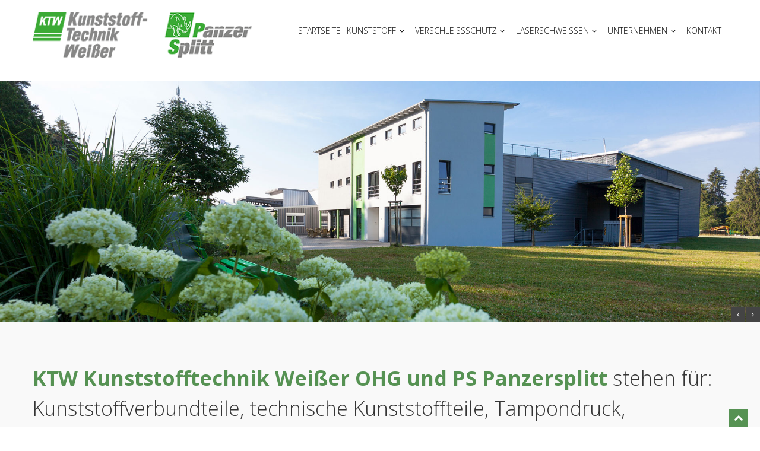

--- FILE ---
content_type: text/html
request_url: http://laserschweissen24.de/
body_size: 3819
content:
<?xml version="1.0" encoding="utf-8"?>
<!DOCTYPE html
     PUBLIC "-//W3C//DTD XHTML 1.0 Transitional//EN"
     "http://www.w3.org/TR/xhtml1/DTD/xhtml1-transitional.dtd">
<html xml:lang="de" lang="de" xmlns="http://www.w3.org/1999/xhtml">
<head>

<meta http-equiv="Content-Type" content="text/html; charset=utf-8" />
<!-- 
	===========================================================================================
	COPYRIGHT 2012
	Umsetzung in TYPO3: www.timo-fink.de
	
	Timo Fink
	certified typo3 integrator
	===========================================================================================

	This website is powered by TYPO3 - inspiring people to share!
	TYPO3 is a free open source Content Management Framework initially created by Kasper Skaarhoj and licensed under GNU/GPL.
	TYPO3 is copyright 1998-2013 of Kasper Skaarhoj. Extensions are copyright of their respective owners.
	Information and contribution at http://typo3.org/
-->

<!--<base href="https://www.ktw-weisser.de/" />-->
<link rel="shortcut icon" href="index.html" type="directory" />
<link rel="icon" href="index.html" type="directory" />

<meta name="generator" content="TYPO3 4.7 CMS" />

<link rel="stylesheet" type="text/css" href="typo3temp/stylesheet_dc7196ff02%EF%B9%961625580643.css" media="all" />
<link rel="stylesheet" type="text/css" href="fileadmin/templates/ktw-weisser.de/css/bootstrap%EF%B9%961377421938.css" media="all" />
<link rel="stylesheet" type="text/css" href="fileadmin/templates/ktw-weisser.de/css/bootstrap-responsive%EF%B9%961377421938.css" media="all" />
<link rel="stylesheet" type="text/css" href="fileadmin/templates/ktw-weisser.de/css/style%EF%B9%961377948954.css" media="all" />
<link rel="stylesheet" type="text/css" href="fileadmin/templates/ktw-weisser.de/css/default%EF%B9%961377953112.css" media="all" />
<link rel="stylesheet" type="text/css" href="fileadmin/templates/ktw-weisser.de/css/flexslider%EF%B9%961377421940.css" media="all" />



<script src="typo3temp/javascript_757c080409%EF%B9%961625580643.js" type="text/javascript"></script>


<title> Home - KTW Kunststofftechnik Weißer OHG</title>		<meta name="viewport" content="width=device-width, initial-scale=1.0" />
<link rel="canonical" href="index.html" />
</head>
<body>

<div id="wrapper">
	<!-- start header -->
	<div class="header">
	<div class="container ">
		<div class="row">
			<div class="span12">	
			</div>
		</div>
		<div class="row">
			<div class="span4">
				<div class="logo"><a href="index.html"><img src="fileadmin/templates/ktw-weisser.de/images/logo.KTW.PS.png" width="387" height="80" border="0" alt="" /></a></div>
			</div>
			<div class="span8">
				<div class="navbar navbar-static-top">
					<div class="navigation"><nav><ul class="nav topnav"><li><a href="index.html" onfocus="blurLink(this);">Startseite</a></li><li class="dropdown"><a href="kunststoff/index.html" onfocus="blurLink(this);">Kunststoff<i class="icon-angle-down"></i></a><ul class="dropdown-menu"><li><a href="kunststoff/index.html#technische-kunststoffe" onfocus="blurLink(this);">Technische Kunststoffe</a></li><li><a href="kunststoff/index.html#tampondruck" onfocus="blurLink(this);">Tampondruck</a></li></ul></li><li class="dropdown"><a href="verschleissschutz/index.html" onfocus="blurLink(this);">Verschleißschutz<i class="icon-angle-down"></i></a><ul class="dropdown-menu"><li><a href="verschleissschutz/index.html#pulver-panzerung" onfocus="blurLink(this);">PTA-Schweißen</a></li><li><a href="verschleissschutz/index.html#panzersplitt" onfocus="blurLink(this);">Panzersplitt</a></li><li><a href="verschleissschutz/index.html#fuelldrath-panzerung" onfocus="blurLink(this);">Hartaufträge</a></li></ul></li><li class="dropdown"><a href="laserschweissen/index.html" onfocus="blurLink(this);">Laserschweißen<i class="icon-angle-down"></i></a><ul class="dropdown-menu"><li><a href="laserschweissen/index.html#schweissen" onfocus="blurLink(this);">Schweißen</a></li><li><a href="laserschweissen/index.html#schneiden" onfocus="blurLink(this);">Schneiden</a></li></ul></li><li class="dropdown"><a href="unternehmen/index.html" onfocus="blurLink(this);">Unternehmen<i class="icon-angle-down"></i></a><ul class="dropdown-menu"><li><a href="unternehmen/index.html#ktw-weisser" onfocus="blurLink(this);">KTW Weisser</a></li><li><a href="unternehmen/index.html#panzersplitt" onfocus="blurLink(this);">Panzersplitt</a></li><li><a href="unternehmen/index.html#werte" onfocus="blurLink(this);">Unsere Werte</a></li></ul></li><li><a href="kontakt/index.html" onfocus="blurLink(this);">Kontakt</a></li></ul></nav></div>
					<!-- end navigation -->
				</div>
			</div>
		</div>
	</div>
	</div>
	<!-- end header -->
	<div id="featured"><div id="c14" class="csc-default"><div class="tx-slider">
	



<div id="nivo-slider">
	<div class="nivo-slider nivoSlider">
		
			<img src="uploads/tx_slider/ktw-2.jpg" alt="" />
		
			<img src="uploads/tx_slider/panzern-1.jpg" alt="" />
		
			<img src="uploads/tx_slider/ktw-kunststoff-1.jpg" alt="" />
		
			<img src="uploads/tx_slider/laser-1.jpg" alt="" />
		
			<img src="uploads/tx_slider/ktw-1_02.jpg" alt="" />
		
			<img src="uploads/tx_slider/ktw-3_02.jpg" alt="" />
		
	</div>
</div>


</div></div></div>
	<div class="callaction">
	<div class="container">
		<div class="row">
			<div class="span12">
				<div class="big-cta">
					<div class="cta-text"><!--TYPO3SEARCH_begin--><div id="c38" class="csc-default"><div class="big-cta">
            <div class="cta-text">
              <h3><span class="highlight"><strong>KTW Kunststofftechnik Weißer OHG und PS Panzersplitt</strong></span> stehen für: Kunststoffverbundteile, technische Kunststoffteile, Tampondruck, Verschleißschutz, Hartaufträge, Laserschweißen, Laserschneiden.</h3>
            </div>
            <div class="cta floatright">
              <a class="btn btn-large btn-theme btn-rounded" href="#">Request a quote</a>
            </div>        
          
          </div></div><!--TYPO3SEARCH_end--></div>
				</div>
			</div>
		</div>
	</div>
	</div>
	<div id="content">
	<div class="container"><!--TYPO3SEARCH_begin--><div id="c32" class="csc-default">
	<div class="row"><div id="c33" class="csc-default">
	<div class="span3"><div id="c34" class="csc-default"><div class="box aligncenter">
  <div class="aligncenter icon">
    <a href="kunststoff/index.html"><i class="icon-ktw icon-circled icon-64 active"></i></a>
  </div>
  <div class="text">
    <h6>Kunststofftechnik</h6>
    <p>
      KTW Kunststofftechnik Weißer OHG ist Ihr Ansprechpartner für Spritzgussteile in Klein- und Großserien, technische Kunststoffteile, Verbundteile, Kunststoff-Fasern, Tampondruck, Probekörper, Verpackungsarbeiten.
    </p>
    <a href="kunststoff/index.html">mehr</a>
  </div>
</div></div></div>
	<div class="span3"><div id="c36" class="csc-default"><div class="box aligncenter">
              <div class="aligncenter icon">
                <a href="verschleissschutz/index.html"><i class="icon-ps icon-circled icon-64 active"></i></a>
              </div>
              <div class="text">
                <h6>PS Panzersplitt</h6>
                <p>
                PS Panzersplitt OHG ist als zweites Standbein aus Kunststofftechnik Weißer entstanden. Beide Unternehmen sind Inhaber geführt und fokussieren sich auf technisch herausfordernde Produkte.
PS Panzersplitt steht mit seinen beiden Geschäftsbereichen Verschleißschutz und Laserschweißen als Nischenanbieter für professionelle individuelle Produkte und Dienstleistung.

                </p>
                <a href="verschleissschutz/index.html">mehr</a>
              </div>
            </div>



</div></div>
	<div class="span3"><div id="c37" class="csc-default"><div class="box aligncenter">
              <div class="aligncenter icon">
                <a href="laserschweissen/index.html"><i class="icon-laser icon-circled icon-64 active"></i></a>
              </div>
              <div class="text">
                <h6>Laser</h6>
                <p>
                Durch das breite Fertigungsangebot von Kunststoffspritzen, Laser Schweißen/Schneiden und unsere  Verpackungsmöglichkeiten sind wir ein Partner  bis hin zur Baugruppenfertigung.
                  
                </p>
                <a href="laserschweissen/index.html">mehr</a>
              </div>
            </div></div></div>
	<div class="span3"><div id="c35" class="csc-default"><div class="box aligncenter">
              <div class="aligncenter icon">
                <a href="unternehmen/index.html"><i class="icon-info-sign icon-circled icon-64 active"></i></a>
              </div>
              <div class="text">
                <h6>Über uns</h6>
                <p>
                Wir sind ein inhabergeführtes, junges, kreatives Unternehmen. Unser Mix aus Erfahrung und agilen modernen Entwicklungen, ergibt für Sie einen  kompetenten Ansprechpartner für  individuelle Lösungen. Wir freuen uns auf  neue  Herausforderungen.
                </p>
                <a href="unternehmen/index.html">mehr</a>
              </div>
            </div></div></div>
</div></div>
</div><!--TYPO3SEARCH_end--></div>
	</div>
	<div id="bottom">
	<div class="container">
		<div class="row">
			<div class="span12">
				<div class="aligncenter">
					<div id="twitter-wrapper">
						<div id="twitter">
						</div>
					</div>
				</div>
			</div>
		</div>
	</div>
	</div>
	 <!--footer_begin-->
   <div class="footer"><div id="c19" class="csc-default"><div class="container">
		<div class="row">
		  <div class="span2">
			<div class="widget">
			  <h5 class="widgetheading">Leistungen</h5>              
			  <ul class="link-list">
				<li><a href="kunststoff/index.html">Kunststofftechnik</a></li>
				<li><a href="verschleissschutz/index.html">Verschleißschutz</a></li>
				<li><a href="laserschweissen/index.html">Lasertechnik</a></li>
			  </ul>
			</div>
		  </div>
		  <div class="span2">
			<div class="widget">
			  <h5 class="widgetheading">Zertifizierung</h5>
		  <p><a href="/fileadmin/templates/ktw-weisser.de/images/Zertifikat_2025_KTW.pdf"><img src="/fileadmin/templates/ktw-weisser.de/images/Zertifikat_2025_KTW.png" alt="" /></a></p>
		  <p><a href="/fileadmin/templates/ktw-weisser.de/images/Zertifikat_2025_PS.pdf"><img src="/fileadmin/templates/ktw-weisser.de/images/Zertifikat_2025_PS.png" alt="" /></a></p>
			</div>          
		  </div>  
		  <div class="span2">
			<div class="widget">
			  <a href="https://www.instagram.com/ktw_kunststofftechnik/" target="_blank">
				<img src="/fileadmin/templates/ktw-weisser.de/images/Instagram_icon.png.webp" width="30" />
			  </a>
			</div>          
		  </div>         
		  <div class="span3">
			<div class="widget">
			  <h5 class="widgetheading">PS Panzersplitt OHG</h5>
			  <address>
				Geigenrain 13<br />
				78664 Eschbronn - Locherhof
			  </address>        
			  <p>
				<i class="icon-phone"></i> +49 7403 / 91 40 196<br />
				<i class="icon-print"></i> +49 7403 / 91 43 41<br />
				<i class="icon-envelope-alt"></i> sw@panzersplitt.de  
			  </p>
			  <p><a href="/impressum-ps.html">Impressum</a></p>
			  <p><a href="datenschutz-ps.html">Datenschutz</a></p>
			</div>        
		  </div>          
		  <div class="span3">
			<div class="widget">
			  <h5 class="widgetheading">KTW Kunststofftechnik Weißer OHG</h5>
			  <address>
				Geigenrain 2/1<br />
				78664 Eschbronn - Locherhof
			  </address>        
			  <p>
				<i class="icon-phone"></i> +49 7403 / 1 23 45  <br />
				<i class="icon-print"></i> +49 7403 / 91 43 41<br />
				<i class="icon-envelope-alt"></i> aw@ktw-weisser.de  
			  </p>
			  <p><a href="/impressum-ktw.html">Impressum</a></p>
			  <p><a href="datenschutz-ktw.html">Datenschutz</a></p>
			</div>
		  </div>            
		</div>
	  </div></div>  
  <!--footer_end-->
    
    <script src="fileadmin/templates/ktw-weisser.de/js/jquery.js" type="text/javascript"></script>
  <script src="fileadmin/templates/ktw-weisser.de/js/jquery.easing.1.3.js" type="text/javascript"></script>
  <script src="fileadmin/templates/ktw-weisser.de/js/bootstrap.js" type="text/javascript"></script>
  <script src="fileadmin/templates/ktw-weisser.de/js/jcarousel/jquery.jcarousel.min.js" type="text/javascript"></script>   
  <script src="fileadmin/templates/ktw-weisser.de/js/jquery.fancybox.pack.js" type="text/javascript"></script> 
  <script src="fileadmin/templates/ktw-weisser.de/js/jquery.fancybox-media.js" type="text/javascript"></script> 
  <script src="fileadmin/templates/ktw-weisser.de/js/google-code-prettify/prettify.js" type="text/javascript"></script>    
     
  <script src="fileadmin/templates/ktw-weisser.de/js/portfolio/jquery.quicksand.js" type="text/javascript"></script> 
  <script src="fileadmin/templates/ktw-weisser.de/js/portfolio/setting.js" type="text/javascript"></script>   
  <script src="fileadmin/templates/ktw-weisser.de/js/tweet/jquery.tweet.js" type="text/javascript"></script> 
  <script src="fileadmin/templates/ktw-weisser.de/js/jquery.flexslider.js" type="text/javascript"></script> 
  <script src="fileadmin/templates/ktw-weisser.de/js/jquery.nivo.slider.js" type="text/javascript"></script>
  <script src="fileadmin/templates/ktw-weisser.de/js/modernizr.custom.79639.js" type="text/javascript"></script>
  <script src="fileadmin/templates/ktw-weisser.de/js/jquery.ba-cond.min.js" type="text/javascript"></script>
  <script src="fileadmin/templates/ktw-weisser.de/js/jquery.slitslider.js" type="text/javascript"></script>
  <script src="fileadmin/templates/ktw-weisser.de/js/animate.js" type="text/javascript"></script>
  <script src="fileadmin/templates/ktw-weisser.de/js/custom.js" type="text/javascript"></script>
</div>
</div>
<a href="#" class="scrollup"><i class="icon-chevron-up icon-square icon-32 active"></i></a>




</body>
</html>

--- FILE ---
content_type: text/css
request_url: http://laserschweissen24.de/fileadmin/templates/ktw-weisser.de/css/default%EF%B9%961377953112.css
body_size: 4344
content:
/* === color === */

a, a:hover,a:focus,a:active, footer a.text-link:hover, strike, footer ul.link-list li a:hover, .post-meta span a:hover, footer a.text-link, 
ul.meta-post li a:hover, ul.cat li a:hover, ul.recent li h6 a:hover, ul.portfolio-categ li.active a, ul.portfolio-categ li.active a:hover, ul.portfolio-categ li a:hover,ul.related-post li h4 a:hover, span.highlight,article .post-heading h3 a:hover,
.navbar .nav > .active > a,.navbar .nav > .active > a:hover,.navbar .nav > li > a:hover,.navbar .nav > li > a:focus,.navbar .nav > .active > a:focus, .validation  { 
	color:#569253;
}

/* === background color === */
.navbar .nav > .active.dropdown > a.dropdown-toggle,
.navbar .nav > .active.dropdown > a.dropdown-toggle:hover,
.navbar .nav > .active.dropdown > a.dropdown-toggle:focus,
.custom-carousel-nav.right:hover, .custom-carousel-nav.left:hover, 
.dropdown-menu li:hover,
.dropdown-menu li a:hover,
.dropdown-menu li > a:focus,
.dropdown-submenu:hover > a, 
.dropdown-menu .active > a,
.dropdown-menu .active > a:hover,
.pagination ul > .active > a:hover,
.pagination ul > .active > a,
.pagination ul > .active > span,
.flex-control-nav li a:hover, 
.flex-control-nav li a.active {
  background-color: #569253;
}

/* === border color === */
.pagination ul > li.active > a,
.pagination ul > li.active > span, a.thumbnail:hover, input[type="text"].search-form:focus {
	border:1px solid #569253;
}

textarea:focus,
input[type="text"]:focus,
input[type="password"]:focus,
input[type="datetime"]:focus,
input[type="datetime-local"]:focus,
input[type="date"]:focus,
input[type="month"]:focus,
input[type="time"]:focus,
input[type="week"]:focus,
input[type="number"]:focus,
input[type="email"]:focus,
input[type="url"]:focus,
input[type="search"]:focus,
input[type="tel"]:focus,
input[type="color"]:focus,
.uneditable-input:focus {
  border-color: #569253;
}

input:focus {
	border-color: #569253;
}


#sendmessage {
	color: #569253;
}

.pullquote-left {
	border-left:5px solid #569253;
}

.pullquote-right {
	border-right:5px solid #569253;
}


/* === Header === */
/* --- toggle top area --- */
 .hidden-top {	
	background:#569253;
}
#header-hidden-link a.toggle-link,
#header-hidden-link a.top-link {
	background:#569253;
}


/* carousel */
.jcarousel-skin-tango .jcarousel-prev-horizontal:hover, 
.jcarousel-skin-tango .jcarousel-prev-horizontal:focus,
.jcarousel-skin-tango .jcarousel-next-horizontal:hover, 
.jcarousel-skin-tango .jcarousel-next-horizontal:focus
 {
	background:#569253;
}

ul.clients li:hover {
	border:4px solid #569253;
}

/* buttons */
.btn-dark:hover,.btn-dark:focus,.btn-dark:active  {
  background: #569253;
  border:1px solid #569253;
}

.btn-theme {
  border:1px solid #569253;
  background: #569253;
}

/* modal styled */
.modal.styled .modal-header {
  background-color: #569253;
}


/* blog */
.post-meta {
	border-top:4px solid #569253;
}

.post-meta .comments a:hover  {
	color:#569253;
}

.widget ul.tags li a:hover {
	background: #569253;
}

.recent-post .text h5 a:hover{
	color:#569253;
}

/* pricing box */

.pricing-box-alt.special .pricing-heading {
	background: #569253;
}


/* portfolio */
.item-thumbs .hover-wrap .overlay-img {
	background: #569253;	
}


/* pagination */
#pagination a:hover {
    background: #569253;
}

/* pricing box */
.pricing-box.special .pricing-offer{
	background: #569253;
}


/* fontawesome icons */
.icon-square:hover,
.icon-rounded:hover,
.icon-circled:hover {
    background-color: #569253;
}
[class^="icon-"].active,
[class*=" icon-"].active {
    background-color: #569253;
}

/* fancybox */
.fancybox-close:hover {
	background-color:#569253;
}
.fancybox-nav:hover span {
	background-color:#569253;
}

/* parallax c slider */
.da-slide .da-link:hover{
	background: #569253;
	border: 4px solid #569253;
}

.da-dots span{
	background: #569253;
}

/* flexslider */
#featured .flexslider .slide-caption {
	border-left:5px solid #569253;
}

/* Nivo slider */
.nivo-directionNav a:hover {
    background-color: #569253;
}
.nivo-caption, .caption {
	border-bottom: #569253 5px solid;
}

/* footer */

#header-hidden-link,
.headnav ul li,
.logo h1,
.cta.floatright,
.copyright,
.social-network {
	display:none;
}

#c53 .tx-powermail {
	width:570px;
} 
.powermail_fieldset_2 {
	background:none;
	border:none;
}
legend.powermail_legend,
#c53 h3 {
	display:none;
}

--- FILE ---
content_type: text/javascript
request_url: http://laserschweissen24.de/fileadmin/templates/ktw-weisser.de/js/custom.js
body_size: 6650
content:
/*global jQuery:false */
jQuery(document).ready(function($) {
"use strict";


	(function() {

		var $menu = $('.navigation nav'),
			optionsList = '<option value="" selected>Go to..</option>';

		$menu.find('li').each(function() {
			var $this   = $(this),
				$anchor = $this.children('a'),
				depth   = $this.parents('ul').length - 1,
				indent  = '';

			if( depth ) {
				while( depth > 0 ) {
					indent += ' - ';
					depth--;
				}

			}
			$(".nav li").parent().addClass("bold");

			optionsList += '<option value="' + $anchor.attr('href') + '">' + indent + ' ' + $anchor.text() + '</option>';
		}).end()
		.after('<select class="selectmenu">' + optionsList + '</select>');
		
		$('select.selectmenu').on('change', function() {
			window.location = $(this).val();
		});
		
	})();

	
		  $('.toggle-link').each(function() {
			$(this).click(function() {
			  var state = 'open'; //assume target is closed & needs opening
			  var target = $(this).attr('data-target');
			  var targetState = $(this).attr('data-target-state');
			  
			  //allows trigger link to say target is open & should be closed
			  if (typeof targetState !== 'undefined' && targetState !== false) {
				state = targetState;
			  }
			  
			  if (state == 'undefined') {
				state = 'open';
			  }
			  
			  $(target).toggleClass('toggle-link-'+ state);
			  $(this).toggleClass(state);      
			});
		  });
	
		//add some elements with animate effect

		$(".big-cta").hover(
			function () {
			$('.cta a').addClass("animated shake");
			},
			function () {
			$('.cta a').removeClass("animated shake");
			}
		);
		$(".box").hover(
			function () {
			$(this).find('.icon').addClass("animated pulse");
			$(this).find('.text').addClass("animated fadeInUp");
			$(this).find('.image').addClass("animated fadeInDown");
			},
			function () {
			$(this).find('.icon').removeClass("animated pulse");
			$(this).find('.text').removeClass("animated fadeInUp");
			$(this).find('.image').removeClass("animated fadeInDown");
			}
		);
		
		
		$('.accordion').on('show', function (e) {
		
			$(e.target).prev('.accordion-heading').find('.accordion-toggle').addClass('active');
			$(e.target).prev('.accordion-heading').find('.accordion-toggle i').removeClass('icon-plus');
			$(e.target).prev('.accordion-heading').find('.accordion-toggle i').addClass('icon-minus');
		});
		
		$('.accordion').on('hide', function (e) {
			$(this).find('.accordion-toggle').not($(e.target)).removeClass('active');
			$(this).find('.accordion-toggle i').not($(e.target)).removeClass('icon-minus');
			$(this).find('.accordion-toggle i').not($(e.target)).addClass('icon-plus');
		});	


		
		//Navi hover
		$('ul.nav li.dropdown').hover(function () {
			$(this).find('.dropdown-menu').stop(true, true).delay(200).fadeIn();
		}, function () {
			$(this).find('.dropdown-menu').stop(true, true).delay(200).fadeOut();
		});
		
		// tooltip
		$('.social-network li a, .options_box .color a').tooltip();

		// fancybox
		$(".fancybox").fancybox({				
				padding : 0,
				autoResize: true,
				beforeShow: function () {
					this.title = $(this.element).attr('title');
					this.title = '<h4>' + this.title + '</h4>' + '<p>' + $(this.element).parent().find('img').attr('alt') + '</p>';
				},
				helpers : {
					title : { type: 'inside' },
				}
			});

		
		//scroll to top
		$(window).scroll(function(){
			if ($(this).scrollTop() > 100) {
				$('.scrollup').fadeIn();
				} else {
				$('.scrollup').fadeOut();
			}
		});
		$('.scrollup').click(function(){
			$("html, body").animate({ scrollTop: 0 }, 1000);
				return false;
		});

		$('#mycarousel').jcarousel();
		$('#mycarousel1').jcarousel();
		
	
		//TWITTER
		getTwitters('twitter', {
			id: 'wrapbootstrap',
			count: 1,
			enableLinks: true,
			ignoreReplies: false,
			template: '<i class="icon-twitter icon-circled icon-48 active"></i><br /><span class="twitterPrefix"><span class="twitterStatus">%text%</span><br /><em class="twitterTime"><a href="http://twitter.com/%user_screen_name%/statuses/%id_str%">Date - %time%</a></em>',
			newwindow: true
		});

	
		//flexslider
		$('.flexslider').flexslider();
	
		//nivo slider
		$('.nivo-slider').nivoSlider({
			effect: 'random', // Specify sets like: 'fold,fade,sliceDown'
			slices: 15, // For slice animations
			boxCols: 8, // For box animations
			boxRows: 4, // For box animations
			animSpeed: 500, // Slide transition speed
			pauseTime: 5000, // How long each slide will show
			startSlide: 0, // Set starting Slide (0 index)
			directionNav: true, // Next & Prev navigation
			controlNav: false, // 1,2,3... navigation
			controlNavThumbs: false, // Use thumbnails for Control Nav
			pauseOnHover: true, // Stop animation while hovering
			manualAdvance: false, // Force manual transitions
			prevText: '', // Prev directionNav text
			nextText: '', // Next directionNav text
			randomStart: false, // Start on a random slide
			beforeChange: function(){}, // Triggers before a slide transition
			afterChange: function(){}, // Triggers after a slide transition
			slideshowEnd: function(){}, // Triggers after all slides have been shown
			lastSlide: function(){}, // Triggers when last slide is shown
			afterLoad: function(){} // Triggers when slider has loaded
		});
				
		//slitslider				
		var Page = (function() {

			var $nav = $( '#nav-dots > span' ),
				slitslider = $( '#slider' ).slitslider( {
				onBeforeChange : function( slide, pos ) {
				$nav.removeClass( 'nav-dot-current' );
				$nav.eq( pos ).addClass( 'nav-dot-current' );
				}
			} ),

			init = function() {
				initEvents();
			},
			initEvents = function() {
				$nav.each( function( i ) {
					$( this ).on( 'click', function() {
					var $dot = $( this );
			
					if( !slitslider.isActive() ) {
						$nav.removeClass( 'nav-dot-current' );
						$dot.addClass( 'nav-dot-current' );
					}
										
					slitslider.jump( i + 1 );
					return false;
									
					} );
									
				} );

			};

			return { init : init };
		})();

		Page.init();
		/*
		var $items  = $('<div class="sl-slide sl-slide-color-2" data-orientation="horizontal" data-slice1-rotation="-5" data-slice2-rotation="10" data-slice1-scale="2" data-slice2-scale="1"><div class="sl-slide-inner bg-1"><div class="sl-deco" data-icon="t"></div><h2>some text</h2><blockquote><p>bla bla</p><cite>Margi Clarke</cite></blockquote></div></div>');
		// call the plugin's add method
		ss.add($items);
		*/



});